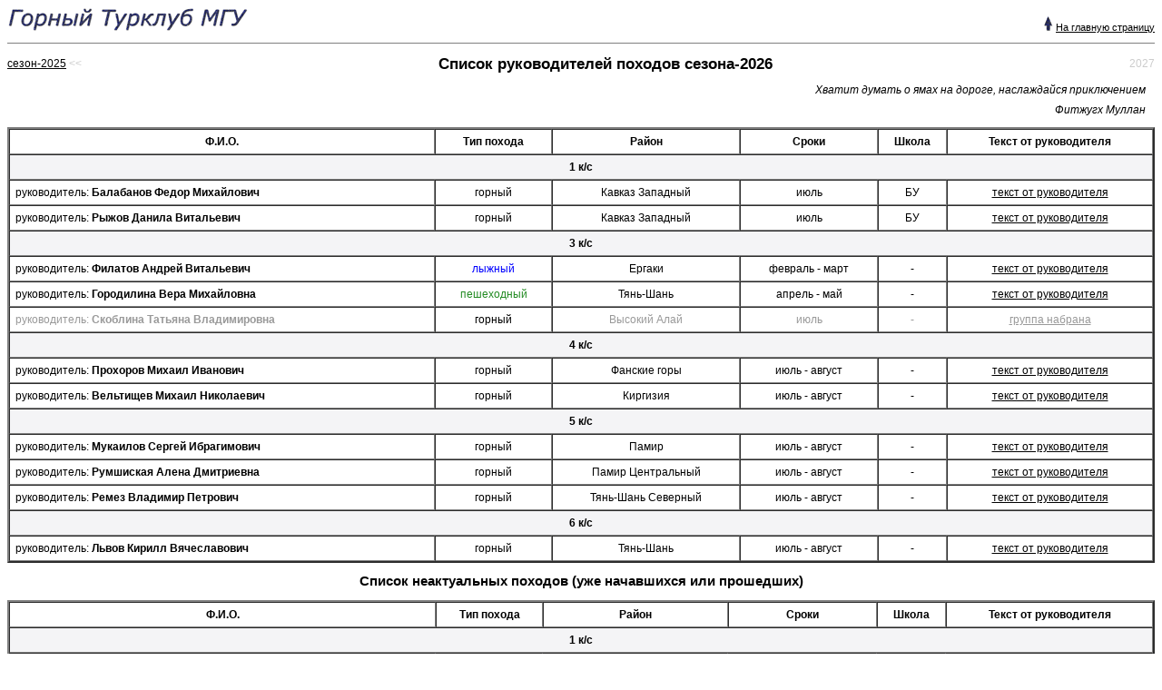

--- FILE ---
content_type: text/html; charset=UTF-8
request_url: https://www.geolink-group.com/tourclub/dbase/ext/resume/index.php
body_size: 2681
content:

<!DOCTYPE html>
<html>
<head>
	<title>Горный клуб МГУ - Список походов</title>
	<meta http-equiv="Content-Type" content="text/html; charset=utf-8" />
	<link rel="StyleSheet" href="default.css" type="text/css">
</head>
<body>

<table cellpadding="0" cellspacing="0" border="0" width="100%">
<tr valign="bottom">
<td align="left"><a href="../../../"><img src="../../../images/title_sm.gif" alt="Горный Турклуб МГУ" width="266" height="27" border="0"></a></td>
<td align="right">
<a href="/tourclub/"><img src="../../../images/up.gif" alt="^" width="11" height="16" border="0"></a>&nbsp;<small><a
 href="/tourclub/" class="medium">На главную страницу</a></small>
</td>
</tr></table>
<hr size="1" noshade>

	<div style="width:100%;">
		<div style="float:left; color:#ccc;"><a href="?year=2025">сезон-2025</a>&nbsp;&lt;&lt;</div>
		<div style="float:right; color:#ccc;">2027</div>
		<h1 align="center">Список руководителей походов сезона-2026</h1>
	</div>
<div class="slogan">
	<p>Хватит думать о ямах на дороге, наслаждайся приключением</p>
	<p class="autor">Фитжугх Муллан</p></div><div style="clear:both"></div>

	<table width="100%" border="2" cellpadding="3" cellspacing="0">
	<tr align="center"><th>Ф.И.О.</th><th>Тип похода</th><th>Район</th><th>Сроки</th><th>Школа</th><th>Текст от руководителя</th></tr>
<tr align="center"><td colspan="6" bgcolor="#f4f4f6"><strong>1 к/с</strong></td></tr>
	<tr align="center">
	<td align="left">&nbsp;руководитель: <b>Балабанов Федор Михайлович</b></td>
	<td style="color:black">горный</td>
	<td>Кавказ Западный	</td>
	<td>июль</td>
	<td>БУ</td>
	<td><a href="resume.php?user=4428&trip=1128&year=2026">текст от руководителя</a>
	</td>
	</tr>
	<tr align="center">
	<td align="left">&nbsp;руководитель: <b>Рыжов Данила Витальевич</b></td>
	<td style="color:black">горный</td>
	<td>Кавказ Западный	</td>
	<td>июль</td>
	<td>БУ</td>
	<td><a href="resume.php?user=4016&trip=1127&year=2026">текст от руководителя</a>
	</td>
	</tr>
<tr align="center"><td colspan="6" bgcolor="#f4f4f6"><strong>3 к/с</strong></td></tr>
	<tr align="center">
	<td align="left">&nbsp;руководитель: <b>Филатов Андрей Витальевич</b></td>
	<td style="color:blue">лыжный</td>
	<td>Ергаки	</td>
	<td>февраль - март</td>
	<td>-</td>
	<td><a href="resume.php?user=4269&trip=1107&year=2026">текст от руководителя</a>
	</td>
	</tr>
	<tr align="center">
	<td align="left">&nbsp;руководитель: <b>Городилина Вера Михайловна</b></td>
	<td style="color:forestgreen">пешеходный</td>
	<td>Тянь-Шань	</td>
	<td>апрель - май</td>
	<td>-</td>
	<td><a href="resume.php?user=4752&trip=1119&year=2026">текст от руководителя</a>
	</td>
	</tr>
	<tr align="center" class="finished">
	<td align="left">&nbsp;руководитель: <b>Скоблина Татьяна Владимировна</b></td>
	<td style="color:black">горный</td>
	<td>Высокий Алай	</td>
	<td>июль</td>
	<td>-</td>
	<td><a href="resume.php?user=3951&trip=1123&year=2026">группа набрана</a>
	</td>
	</tr>
<tr align="center"><td colspan="6" bgcolor="#f4f4f6"><strong>4 к/с</strong></td></tr>
	<tr align="center">
	<td align="left">&nbsp;руководитель: <b>Прохоров Михаил Иванович</b></td>
	<td style="color:black">горный</td>
	<td>Фанские горы	</td>
	<td>июль - август</td>
	<td>-</td>
	<td><a href="resume.php?user=3783&trip=1120&year=2026">текст от руководителя</a>
	</td>
	</tr>
	<tr align="center">
	<td align="left">&nbsp;руководитель: <b>Вельтищев Михаил Николаевич</b></td>
	<td style="color:black">горный</td>
	<td>Киргизия	</td>
	<td>июль - август</td>
	<td>-</td>
	<td><a href="resume.php?user=3020&trip=1124&year=2026">текст от руководителя</a>
	</td>
	</tr>
<tr align="center"><td colspan="6" bgcolor="#f4f4f6"><strong>5 к/с</strong></td></tr>
	<tr align="center">
	<td align="left">&nbsp;руководитель: <b>Мукаилов Сергей Ибрагимович</b></td>
	<td style="color:black">горный</td>
	<td>Памир	</td>
	<td>июль - август</td>
	<td>-</td>
	<td><a href="resume.php?user=185&trip=1122&year=2026">текст от руководителя</a>
	</td>
	</tr>
	<tr align="center">
	<td align="left">&nbsp;руководитель: <b>Румшиская Алена Дмитриевна</b></td>
	<td style="color:black">горный</td>
	<td>Памир Центральный	</td>
	<td>июль - август</td>
	<td>-</td>
	<td><a href="resume.php?user=502&trip=1115&year=2026">текст от руководителя</a>
	</td>
	</tr>
	<tr align="center">
	<td align="left">&nbsp;руководитель: <b>Ремез Владимир Петрович</b></td>
	<td style="color:black">горный</td>
	<td>Тянь-Шань Северный	</td>
	<td>июль - август</td>
	<td>-</td>
	<td><a href="resume.php?user=2774&trip=1109&year=2026">текст от руководителя</a>
	</td>
	</tr>
<tr align="center"><td colspan="6" bgcolor="#f4f4f6"><strong>6 к/с</strong></td></tr>
	<tr align="center">
	<td align="left">&nbsp;руководитель: <b>Львов Кирилл Вячеславович</b></td>
	<td style="color:black">горный</td>
	<td>Тянь-Шань	</td>
	<td>июль - август</td>
	<td>-</td>
	<td><a href="resume.php?user=3743&trip=1121&year=2026">текст от руководителя</a>
	</td>
	</tr>
	</table>
		<h2 align="center">Список неактуальных походов (уже начавшихся или прошедших)</h2>
	<table width="100%" border="2" cellpadding="3" cellspacing="0">
	<tr align="center"><th>Ф.И.О.</th><th>Тип похода</th><th>Район</th><th>Сроки</th><th>Школа</th><th>Текст от руководителя</th></tr>
<tr align="center"><td colspan="6" bgcolor="#f4f4f6"><strong>1 к/с</strong></td></tr>
	<tr align="center" class="finished">
	<td align="left">&nbsp;руководитель: <b>Скоблина Татьяна Владимировна</b></td>
	<td style="color:blue">лыжный</td>
	<td>Кольский полуостров	</td>
	<td>январь</td>
	<td>-</td>
	<td><a href="resume.php?user=3951&trip=1117&year=2026">группа набрана</a>
	</td>
	</tr>
	<tr align="center" class="finished">
	<td align="left">&nbsp;руководитель: <b>Ремез Владимир Петрович</b></td>
	<td style="color:blue">лыжный</td>
	<td>Поволжье	</td>
	<td>декабрь - январь</td>
	<td>-</td>
	<td><a href="resume.php?user=2774&trip=1111&year=2026">текст от руководителя</a>
	</td>
	</tr>
	<tr align="center" class="finished">
	<td align="left">&nbsp;руководитель: <b>Прохоров Михаил Иванович</b></td>
	<td style="color:blue">лыжный</td>
	<td>Урал Южный	</td>
	<td>декабрь - январь</td>
	<td>-</td>
	<td><a href="resume.php?user=3783&trip=1118&year=2026">группа набрана</a>
	</td>
	</tr>
<tr align="center"><td colspan="6" bgcolor="#f4f4f6"><strong>2 к/с</strong></td></tr>
	<tr align="center" class="finished">
	<td align="left">&nbsp;руководитель: <b>Филатов Андрей Витальевич</b></td>
	<td style="color:blue">лыжный</td>
	<td>Урал Южный	</td>
	<td>декабрь - январь</td>
	<td>-</td>
	<td><a href="resume.php?user=4269&trip=1106&year=2026">группа набрана</a>
	</td>
	</tr>
<tr align="center"><td colspan="6" bgcolor="#f4f4f6"><strong>3 к/с</strong></td></tr>
	<tr align="center" class="finished">
	<td align="left">&nbsp;руководитель: <b>Черемисов Игорь Александрович</b></td>
	<td style="color:blue">лыжный</td>
	<td>Урал Северный	</td>
	<td>декабрь - январь</td>
	<td>-</td>
	<td><a href="resume.php?user=2870&trip=1112&year=2026">текст от руководителя</a>
	</td>
	</tr>
<tr align="center"><td colspan="6" bgcolor="#f4f4f6"><strong>4 к/с</strong></td></tr>
	<tr align="center" class="finished">
	<td align="left">&nbsp;руководитель: <b>Овчинников Илья Львович</b></td>
	<td style="color:midnightblue">альпинизм</td>
	<td>Киргизский хребет	</td>
	<td>январь</td>
	<td>-</td>
	<td><a href="resume.php?user=877&trip=1116&year=2026">текст от руководителя</a>
	</td>
	</tr>
	</table>
<br>
<div class="body" style="text-align: left;"><small style="font-size: 8pt;">
Примечание 1:<br>
&nbsp; Группы, набор в которые закончен, отмечены в таблице <span
class="finished">серым шрифтом</span><br>&nbsp;<br>
Примечание 2:<br>
&nbsp; Расшифровка сокращений о туристском опыте, используемых в текстах от
руководителей:<br>
Каждое участие в походе описывается следующей комбинацией -
&lt;категория&gt;&lt;вид туризма&gt;&lt;участие/руководство&gt;, категория
может быть от 1 до 6 (6 - самая сложная); виды туризма: Г - горный, В -
водный, Л - лыжный, П - пеший, С - спелео, Вел - велосипедный;
участие/руководство - У/Р. Например, 4ГУ - участие в горной
&quot;четверке&quot;, а 1ПР - руководство пешей
&quot;единичкой&quot;.</small>
</div>

<br />

Приглашения в походы вне рамок Горного Турклуба МГУ:
<a href="/tourclub/privat/wanted.php">Приглашаю в поход</a>
<br />

<hr size="1" noshade width="80%" align="center">
<div align="center"><small>Copyright &copy; <a href="mailto:tourclub-pr@www.geolink-group.com">Горный турклуб МГУ</a></small></div>

</body>
</html>


--- FILE ---
content_type: text/css
request_url: https://www.geolink-group.com/tourclub/dbase/ext/resume/default.css
body_size: 814
content:
/* styles */

* { font-family: Arial, Helvetica, sans-serif; font-size: 9pt;}
h1	{ font-family: Arial, Helvetica, sans-serif; font-size: 13pt; }
h2	{ font-family: Arial, Helvetica, sans-serif; font-size: 11pt; }
h3	{ font-family: Arial, Helvetica, sans-serif; font-size: 10pt; }
strong	{ font-family: Arial, Helvetica, sans-serif; font-size: 9pt; }
a	{ color: black; text-decoration: underline; }
a:hover	{ color: #000066; text-decoration: underline; }
small	{ font-family: Arial, Helvetica, sans-serif; font-size: 7pt; }
.medium	{ font-family: Arial, Helvetica, sans-serif; font-size: 8pt; }
big	{ font-family: Arial, Helvetica, sans-serif; font-size: 10pt; }
p	{ font-family: Arial, Helvetica, sans-serif; font-size: 9pt; line-height: 15pt; text-indent: 1em }
th, td, ul, ol, div { line-height: 15pt;}
tt	{ font-family: "Courier New", Courier, serif; font-size: 8pt;}
sup	{ font-family: Arial, Helvetica, sans-serif; font-size: 7pt; line-height: 10pt; vertical-align : super; }
ul		{ padding: 0px 0px 0px 10px; }

/* RESUME */

.finished, 
.finished *,
.finished *:visited { color: #999999; }
div.slogan {float: right;}
div.slogan p {text-align: left; font-style: italic; line-height: 17px; margin: 0 10px 5px 0;}
div.slogan p.autor {text-align: right; margin-bottom: 10px;}

/*  CSS MSU */

.tx_show     { color: #00f; } /* blue */
.tx_warning  { color: #f00; } /* red */
.tx_endtable { color: #c33; } /* marron */

tr.header  { background-color: #ccc; } /* dark grey !!! not_use? */
tr.passive { background-color: #eee; } /* grey */
tr.leader   { background-color: #cfc; } /* ligth green */
tr.not_approved { background-color: #eee; color: #aaa; } /* grey ; dark grey */
tr.not_visible  { background-color: #ffc; } /* yellow */
tr.notactive  { background-color: #fdd; } /* light red */
tr.not_school   { background-color: #eef; } /* ligth blue */
tr.not_school_open { background-color: #eef; color: #d03; } /* ligth blue ; font-red */
tr.not_shool_past  { background-color: #eef; color: #00f; } /* ligth blue ; font-blue */

#list_tours th { font-family: Arial, Helvetica, sans-serif; font-size: 9pt; line-height: 15pt; background-color: #cccccc;}
#list_tours td { font-family: Arial, Helvetica, sans-serif; font-size: 9pt; line-height: 15pt; border-bottom: 1px solid #ccc;}

table#list_member, div#list_member table, table.center { margin: 0 auto;}
#list_member th { font-family: Arial, Helvetica, sans-serif; font-size: 9pt; line-height: 15pt; background-color: #cccccc;}
#list_member td { font-family: Arial, Helvetica, sans-serif; font-size: 9pt; line-height: 15pt; border-bottom: 1px solid #eee;}
#endlistmember { color: #c33; font: bold italic 9pt/1.4 Arial }

/* for table */

TABLE.listing TH {background-color: #ccc}
TABLE.listing TD {border-bottom: 1px solid #ccc; background-color: #DDFFFF}
